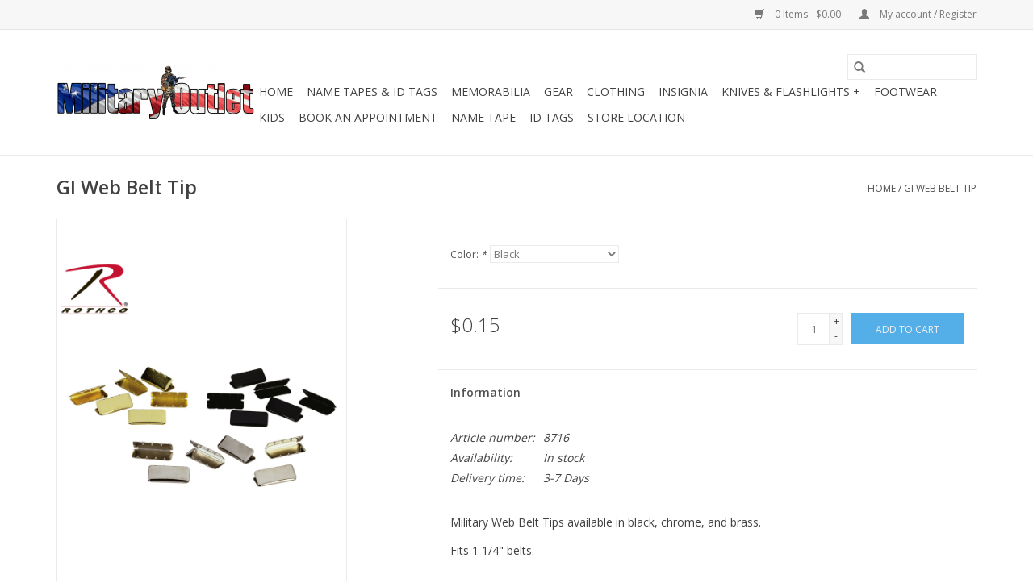

--- FILE ---
content_type: text/html;charset=utf-8
request_url: https://www.militaryoutlet.com/gi-web-belt-tip.html
body_size: 7133
content:
<!DOCTYPE html>
<html lang="us">
  <head>
    <meta charset="utf-8"/>
<!-- [START] 'blocks/head.rain' -->
<!--

  (c) 2008-2026 Lightspeed Netherlands B.V.
  http://www.lightspeedhq.com
  Generated: 16-01-2026 @ 02:21:42

-->
<link rel="canonical" href="https://www.militaryoutlet.com/gi-web-belt-tip.html"/>
<link rel="alternate" href="https://www.militaryoutlet.com/index.rss" type="application/rss+xml" title="New products"/>
<meta name="robots" content="noodp,noydir"/>
<meta name="google-site-verification" content="8r2VYIkY74sukX9Ucl11MAwafrOpw0auKYwIKqPi_Kg"/>
<meta property="og:url" content="https://www.militaryoutlet.com/gi-web-belt-tip.html?source=facebook"/>
<meta property="og:site_name" content="Military Outlet"/>
<meta property="og:title" content="GI Web Belt Tip"/>
<meta property="og:description" content="Military Web Belt Tips available in black, chrome, and brass. "/>
<meta property="og:image" content="https://cdn.shoplightspeed.com/shops/622077/files/16861595/gi-web-belt-tip.jpg"/>
<script>
<meta name="google-site-verification" content="8r2VYIkY74sukX9Ucl11MAwafrOpw0auKYwIKqPi_Kg" />
</script>
<!--[if lt IE 9]>
<script src="https://cdn.shoplightspeed.com/assets/html5shiv.js?2025-02-20"></script>
<![endif]-->
<!-- [END] 'blocks/head.rain' -->
    <title>GI Web Belt Tip - Military Outlet</title>
    <meta name="description" content="Military Web Belt Tips available in black, chrome, and brass. " />
    <meta name="keywords" content="GI, Web, Belt, Tip, Name Tape, Name Tag, OCP Scorpion Uniform, Ammo Can, Alterations, Sewing, Embroidery, Field Jacket, Boots, Army Boots, Gloves, Knife, Knives, Headlamp, Flashlight, Insignia, Crest, Rank, Junction City Kansas Surplus, Army Surplus" />
    <meta http-equiv="X-UA-Compatible" content="IE=edge,chrome=1">
    <meta name="viewport" content="width=device-width, initial-scale=1.0">
    <meta name="apple-mobile-web-app-capable" content="yes">
    <meta name="apple-mobile-web-app-status-bar-style" content="black">

    <link rel="shortcut icon" href="https://cdn.shoplightspeed.com/shops/622077/themes/3581/assets/favicon.ico?20250206194732" type="image/x-icon" />
    <link href='//fonts.googleapis.com/css?family=Open%20Sans:400,300,600' rel='stylesheet' type='text/css'>
    <link href='//fonts.googleapis.com/css?family=Open%20Sans:400,300,600' rel='stylesheet' type='text/css'>
    <link rel="shortcut icon" href="https://cdn.shoplightspeed.com/shops/622077/themes/3581/assets/favicon.ico?20250206194732" type="image/x-icon" />
    <link rel="stylesheet" href="https://cdn.shoplightspeed.com/shops/622077/themes/3581/assets/bootstrap-min.css?2025120301113820200921071828" />
    <link rel="stylesheet" href="https://cdn.shoplightspeed.com/shops/622077/themes/3581/assets/style.css?2025120301113820200921071828" />
    <link rel="stylesheet" href="https://cdn.shoplightspeed.com/shops/622077/themes/3581/assets/settings.css?2025120301113820200921071828" />
    <link rel="stylesheet" href="https://cdn.shoplightspeed.com/assets/gui-2-0.css?2025-02-20" />
    <link rel="stylesheet" href="https://cdn.shoplightspeed.com/assets/gui-responsive-2-0.css?2025-02-20" />
    <link rel="stylesheet" href="https://cdn.shoplightspeed.com/shops/622077/themes/3581/assets/custom.css?2025120301113820200921071828" />
    
    <script src="https://cdn.shoplightspeed.com/assets/jquery-1-9-1.js?2025-02-20"></script>
    <script src="https://cdn.shoplightspeed.com/assets/jquery-ui-1-10-1.js?2025-02-20"></script>

    <script type="text/javascript" src="https://cdn.shoplightspeed.com/shops/622077/themes/3581/assets/global.js?2025120301113820200921071828"></script>
		<script type="text/javascript" src="https://cdn.shoplightspeed.com/shops/622077/themes/3581/assets/bootstrap-min.js?2025120301113820200921071828"></script>
    <script type="text/javascript" src="https://cdn.shoplightspeed.com/shops/622077/themes/3581/assets/jcarousel.js?2025120301113820200921071828"></script>
    <script type="text/javascript" src="https://cdn.shoplightspeed.com/assets/gui.js?2025-02-20"></script>
    <script type="text/javascript" src="https://cdn.shoplightspeed.com/assets/gui-responsive-2-0.js?2025-02-20"></script>

    <script type="text/javascript" src="https://cdn.shoplightspeed.com/shops/622077/themes/3581/assets/share42.js?2025120301113820200921071828"></script>

    <!--[if lt IE 9]>
    <link rel="stylesheet" href="https://cdn.shoplightspeed.com/shops/622077/themes/3581/assets/style-ie.css?2025120301113820200921071828" />
    <![endif]-->
    <link rel="stylesheet" media="print" href="https://cdn.shoplightspeed.com/shops/622077/themes/3581/assets/print-min.css?2025120301113820200921071828" />
  </head>
  <body>
    <header>
  <div class="topnav">
    <div class="container">
      
      <div class="right">
        <span role="region" aria-label="Cart">
          <a href="https://www.militaryoutlet.com/cart/" title="Cart" class="cart">
            <span class="glyphicon glyphicon-shopping-cart"></span>
            0 Items - $0.00
          </a>
        </span>
        <span>
          <a href="https://www.militaryoutlet.com/account/" title="My account" class="my-account">
            <span class="glyphicon glyphicon-user"></span>
                        	My account / Register
                      </a>
        </span>
      </div>
    </div>
  </div>

  <div class="navigation container">
    <div class="align">
      <div class="burger">
        <button type="button" aria-label="Open menu">
          <img src="https://cdn.shoplightspeed.com/shops/622077/themes/3581/assets/hamburger.png?2025120301113820200921071828" width="32" height="32" alt="Menu">
        </button>
      </div>

              <div class="vertical logo">
          <a href="https://www.militaryoutlet.com/" title="Military Outlet">
            <img src="https://cdn.shoplightspeed.com/shops/622077/themes/3581/assets/logo.png?20250206194732" alt="Military Outlet" />
          </a>
        </div>
      
      <nav class="nonbounce desktop vertical">
        <form action="https://www.militaryoutlet.com/search/" method="get" id="formSearch" role="search">
          <input type="text" name="q" autocomplete="off" value="" aria-label="Search" />
          <button type="submit" class="search-btn" title="Search">
            <span class="glyphicon glyphicon-search"></span>
          </button>
        </form>
        <ul region="navigation" aria-label=Navigation menu>
          <li class="item home ">
            <a class="itemLink" href="https://www.militaryoutlet.com/">Home</a>
          </li>
          
                    	<li class="item">
              <a class="itemLink" href="https://www.militaryoutlet.com/name-tapes-id-tags/" title="Name Tapes &amp; ID Tags">
                Name Tapes &amp; ID Tags
              </a>
                          </li>
                    	<li class="item sub">
              <a class="itemLink" href="https://www.militaryoutlet.com/memorabilia/" title="Memorabilia">
                Memorabilia
              </a>
                            	<span class="glyphicon glyphicon-play"></span>
                <ul class="subnav">
                                      <li class="subitem">
                      <a class="subitemLink" href="https://www.militaryoutlet.com/memorabilia/pins/" title="Pins">Pins</a>
                                          </li>
                	                    <li class="subitem">
                      <a class="subitemLink" href="https://www.militaryoutlet.com/memorabilia/decals/" title="Decals">Decals</a>
                                          </li>
                	                    <li class="subitem">
                      <a class="subitemLink" href="https://www.militaryoutlet.com/memorabilia/flags/" title="Flags">Flags</a>
                                          </li>
                	                    <li class="subitem">
                      <a class="subitemLink" href="https://www.militaryoutlet.com/memorabilia/keychains/" title="Keychains">Keychains</a>
                                          </li>
                	                    <li class="subitem">
                      <a class="subitemLink" href="https://www.militaryoutlet.com/memorabilia/license-plates/" title="License Plates">License Plates</a>
                                          </li>
                	                    <li class="subitem">
                      <a class="subitemLink" href="https://www.militaryoutlet.com/memorabilia/novelty/" title="Novelty">Novelty</a>
                                          </li>
                	                    <li class="subitem">
                      <a class="subitemLink" href="https://www.militaryoutlet.com/memorabilia/patches/" title="Patches">Patches</a>
                                          </li>
                	                    <li class="subitem">
                      <a class="subitemLink" href="https://www.militaryoutlet.com/memorabilia/caps/" title="Caps">Caps</a>
                                          </li>
                	              	</ul>
                          </li>
                    	<li class="item sub">
              <a class="itemLink" href="https://www.militaryoutlet.com/gear/" title="Gear">
                Gear
              </a>
                            	<span class="glyphicon glyphicon-play"></span>
                <ul class="subnav">
                                      <li class="subitem">
                      <a class="subitemLink" href="https://www.militaryoutlet.com/gear/accessories/" title="Accessories">Accessories</a>
                                          </li>
                	                    <li class="subitem">
                      <a class="subitemLink" href="https://www.militaryoutlet.com/gear/hydration/" title="Hydration">Hydration</a>
                                          </li>
                	                    <li class="subitem">
                      <a class="subitemLink" href="https://www.militaryoutlet.com/gear/pouches/" title="Pouches">Pouches</a>
                                          </li>
                	                    <li class="subitem">
                      <a class="subitemLink" href="https://www.militaryoutlet.com/gear/belts/" title="Belts">Belts</a>
                                          </li>
                	                    <li class="subitem">
                      <a class="subitemLink" href="https://www.militaryoutlet.com/gear/bags-packs/" title="Bags &amp; Packs">Bags &amp; Packs</a>
                                          </li>
                	                    <li class="subitem">
                      <a class="subitemLink" href="https://www.militaryoutlet.com/gear/gloves/" title="Gloves">Gloves</a>
                                          </li>
                	              	</ul>
                          </li>
                    	<li class="item">
              <a class="itemLink" href="https://www.militaryoutlet.com/clothing/" title="Clothing">
                Clothing
              </a>
                          </li>
                    	<li class="item">
              <a class="itemLink" href="https://www.militaryoutlet.com/insignia/" title="Insignia">
                Insignia
              </a>
                          </li>
                    	<li class="item sub">
              <a class="itemLink" href="https://www.militaryoutlet.com/knives-flashlights/" title="Knives &amp; Flashlights +">
                Knives &amp; Flashlights +
              </a>
                            	<span class="glyphicon glyphicon-play"></span>
                <ul class="subnav">
                                      <li class="subitem">
                      <a class="subitemLink" href="https://www.militaryoutlet.com/knives-flashlights/knives/" title="Knives">Knives</a>
                                          </li>
                	                    <li class="subitem">
                      <a class="subitemLink" href="https://www.militaryoutlet.com/knives-flashlights/flashlights/" title="Flashlights">Flashlights</a>
                                          </li>
                	                    <li class="subitem">
                      <a class="subitemLink" href="https://www.militaryoutlet.com/knives-flashlights/tools/" title="Tools">Tools</a>
                                          </li>
                	                    <li class="subitem">
                      <a class="subitemLink" href="https://www.militaryoutlet.com/knives-flashlights/handcuffs/" title="Handcuffs">Handcuffs</a>
                                          </li>
                	              	</ul>
                          </li>
                    	<li class="item">
              <a class="itemLink" href="https://www.militaryoutlet.com/footwear/" title="Footwear">
                Footwear
              </a>
                          </li>
                    	<li class="item">
              <a class="itemLink" href="https://www.militaryoutlet.com/kids/" title="Kids">
                Kids
              </a>
                          </li>
                    	<li class="item">
              <a class="itemLink" href="https://www.militaryoutlet.com/book-an-appointment/" title="Book an appointment">
                Book an appointment
              </a>
                          </li>
          
          
          
          
                    	<li class="item">
              <a class="itemLink" href="https://www.militaryoutlet.com/name-tape-w-hook-fastener.html" title="Name Tape" >
                Name Tape
              </a>
          	</li>
                    	<li class="item">
              <a class="itemLink" href="https://www.militaryoutlet.com/custom-printed-dog-tag-id-tag-set-of-2.html" title="ID Tags" >
                ID Tags
              </a>
          	</li>
                    	<li class="item">
              <a class="itemLink" href="https://www.militaryoutlet.com/service/about/" title="Store Location" >
                Store Location
              </a>
          	</li>
                  </ul>

        <span class="glyphicon glyphicon-remove"></span>
      </nav>
    </div>
  </div>
</header>

    <div class="wrapper">
      <div class="container content" role="main">
                <div>
  <div class="page-title row">
    <div class="col-sm-6 col-md-6">
      <h1 class="product-page">
                  GI Web Belt Tip
              </h1>

          </div>

  	<div class="col-sm-6 col-md-6 breadcrumbs text-right" role="nav" aria-label="Breadcrumbs">
  <a href="https://www.militaryoutlet.com/" title="Home">Home</a>

      / <a href="https://www.militaryoutlet.com/gi-web-belt-tip.html" aria-current="true">GI Web Belt Tip</a>
  </div>
	</div>

  <div class="product-wrap row">
    <div class="product-img col-sm-4 col-md-4" role="article" aria-label="Product images">
      <div class="zoombox">
        <div class="images">
                      <a class="zoom first" data-image-id="16861595">
                                              	<img src="https://cdn.shoplightspeed.com/shops/622077/files/16861595/1600x2048x2/gi-web-belt-tip.jpg" alt="GI Web Belt Tip">
                                          </a>
                  </div>

        <div class="thumbs row">
                      <div class="col-xs-3 col-sm-4 col-md-4">
              <a data-image-id="16861595">
                                                    	<img src="https://cdn.shoplightspeed.com/shops/622077/files/16861595/156x230x2/gi-web-belt-tip.jpg" alt="GI Web Belt Tip" title="GI Web Belt Tip"/>
                                                </a>
            </div>
                  </div>
      </div>
    </div>

    <div class="product-info col-sm-8 col-md-7 col-md-offset-1">
      <form action="https://www.militaryoutlet.com/cart/add/39758667/" id="product_configure_form" method="post">
                  <div class="product-option row" role="group" aria-label="Customize product">
            <div class="col-md-12">
              <input type="hidden" name="bundle_id" id="product_configure_bundle_id" value="">
<div class="product-configure">
  <div class="product-configure-options" aria-label="Select an option of the product. This will reload the page to show the new option." role="region">
    <div class="product-configure-options-option">
      <label for="product_configure_option_color">Color: <em aria-hidden="true">*</em></label>
      <select name="matrix[color]" id="product_configure_option_color" onchange="document.getElementById('product_configure_form').action = 'https://www.militaryoutlet.com/product/matrix/23854517/'; document.getElementById('product_configure_form').submit();" aria-required="true">
        <option value="Black" selected="selected">Black</option>
        <option value="Brass">Brass</option>
        <option value="Chrome">Chrome</option>
      </select>
      <div class="product-configure-clear"></div>
    </div>
  </div>
<input type="hidden" name="matrix_non_exists" value="">
</div>

            </div>
          </div>
        
        <div class="product-price row">
          <div class="price-wrap col-xs-5 col-md-5">
                        <span class="price" style="line-height: 30px;">$0.15
                                        </span>
          </div>

          <div class="cart col-xs-7 col-md-7">
            <div class="cart">
                            	<input type="text" name="quantity" value="1" aria-label="Quantity" />
                <div class="change">
                  <button type="button" onclick="updateQuantity('up');" class="up" aria-label="Increase quantity by 1">+</button>
                  <button type="button" onclick="updateQuantity('down');" class="down" aria-label="Decrease quantity by 1">-</button>
                </div>
              	<button type="button" onclick="$('#product_configure_form').submit();" class="btn glyphicon glyphicon-shopping-cart" title="Add to cart"  aria-label="Add to cart">
                	<span aria-hidden="true">Add to cart</span>
              	</button>
                          </div>
          </div>
        </div>
      </form>

      <div class="product-tabs row">
        <div class="tabs">
          <ul>
            <li class="active col-2 information"><a rel="info" href="#">Information</a></li>
                                  </ul>
        </div>

        <div class="tabsPages">
          <div class="page info active">
            <table class="details">
            	              	                  <tr class="articlenumber">
                    <td>Article number:</td>
                    <td>8716</td>
                  </tr>
              	   						
                              <tr class="availability">
                  <td>Availability:</td>
                                    <td><span class="in-stock">In stock</span>
                                      </td>
                                  </tr>
              
                              <tr class="deliverytime">
                  <td>Delivery time:</td>
                  <td>3-7 Days</td>
                </tr>
              
              
            </table>

                        <div class="clearfix"></div>

            <p>Military Web Belt Tips available in black, chrome, and brass. </p>
<p>Fits 1 1/4" belts.</p>

                      </div>
          
          <div class="page reviews">
            
            <div class="bottom">
              <div class="right">
                <a href="https://www.militaryoutlet.com/account/review/23854517/">Add your review</a>
              </div>
              <span>0</span> stars based on <span>0</span> reviews
            </div>
          </div>
        </div>
      </div>
    </div>
  </div>

  <div class="product-actions row" role="complementary">
    <div class="social-media col-xs-12 col-md-4" role="group" aria-label="Share on social media">
      <div class="share42init" data-url="https://www.militaryoutlet.com/gi-web-belt-tip.html" data-image="https://cdn.shoplightspeed.com/shops/622077/files/16861595/300x250x2/gi-web-belt-tip.jpg"></div>
    </div>

    <div class="col-md-7 col-xs-12 col-md-offset-1">
      <div class="tags-actions row">
        <div class="tags col-xs-12 col-md-4" role="group" aria-label="Tags">
                    	<a href="https://www.militaryoutlet.com/tags/belt-tip/" title="Belt Tip">Belt Tip</a> /                     	<a href="https://www.militaryoutlet.com/tags/gi-belt-tip/" title="GI Belt Tip">GI Belt Tip</a> /                     	<a href="https://www.militaryoutlet.com/tags/gi-web-belt/" title="GI Web Belt">GI Web Belt</a> /                     	<a href="https://www.militaryoutlet.com/tags/gi-web-belt-tip/" title="GI Web Belt Tip">GI Web Belt Tip</a> /                     	<a href="https://www.militaryoutlet.com/tags/metal-belt-tip/" title="Metal Belt Tip">Metal Belt Tip</a> /                     	<a href="https://www.militaryoutlet.com/tags/web-belt-tip/" title="Web Belt Tip">Web Belt Tip</a>                             </div>

        <div class="actions col-xs-12 col-md-8 text-right" role="group" aria-label="Actions">
          <a href="https://www.militaryoutlet.com/account/wishlistAdd/23854517/?variant_id=39758667" title="Add to wishlist">
            Add to wishlist
          </a> /
          <a href="https://www.militaryoutlet.com/compare/add/39758667/" title="Add to compare">
            Add to compare
          </a> /
                    <a href="#" onclick="window.print(); return false;" title="Print">
            Print
          </a>
        </div>
      </div>
    </div>
  </div>

	
  		<div class="products related row">
      <div class="col-md-12">
        <h3>Related products</h3>
      </div>
            	<div class="product col-xs-6 col-sm-3 col-md-3">
  <div class="image-wrap">
    <a href="https://www.militaryoutlet.com/web-belt-w-brass-buckle.html" title="Web Belt w/ Brass Buckle">
                              <img src="https://cdn.shoplightspeed.com/shops/622077/files/13166220/262x276x2/web-belt-w-brass-buckle.jpg" width="262" height="276" alt="Web Belt w/ Brass Buckle" title="Web Belt w/ Brass Buckle" />
                </a>

    <div class="description text-center">
      <a href="https://www.militaryoutlet.com/web-belt-w-brass-buckle.html" title="Web Belt w/ Brass Buckle">
                <div class="text">
                    Rothco’s fully adjustable military web belts are the perfect addition to your military gear collection; offering a variety of military-inspired colors.
                  </div>
      </a>
      <a href="https://www.militaryoutlet.com/cart/add/32995304/" class="cart">Add to cart</a>    </div>
  </div>

  <div class="info">
    <a href="https://www.militaryoutlet.com/web-belt-w-brass-buckle.html" title="Web Belt w/ Brass Buckle" class="title">
        Web Belt w/ Brass Buckle     </a>

    <div class="left">
    
    $4.99 
   </div>
         </div>
</div>



            	<div class="product col-xs-6 col-sm-3 col-md-3">
  <div class="image-wrap">
    <a href="https://www.militaryoutlet.com/web-belt-w-black-buckle.html" title="Black Web Belt w/ Buckle">
                              <img src="https://cdn.shoplightspeed.com/shops/622077/files/13166235/262x276x2/black-web-belt-w-buckle.jpg" width="262" height="276" alt="Black Web Belt w/ Buckle" title="Black Web Belt w/ Buckle" />
                </a>

    <div class="description text-center">
      <a href="https://www.militaryoutlet.com/web-belt-w-black-buckle.html" title="Black Web Belt w/ Buckle">
                <div class="text">
                    Rothco’s fully adjustable military web belts are the perfect addition to your military gear collection.
                  </div>
      </a>
      <a href="https://www.militaryoutlet.com/cart/add/32995319/" class="cart">Add to cart</a>    </div>
  </div>

  <div class="info">
    <a href="https://www.militaryoutlet.com/web-belt-w-black-buckle.html" title="Black Web Belt w/ Buckle" class="title">
        Black Web Belt w/ Buckle     </a>

    <div class="left">
    
    $4.99 
   </div>
         </div>
</div>


<div class="clearfix visible-xs"></div>

            	<div class="product col-xs-6 col-sm-3 col-md-3">
  <div class="image-wrap">
    <a href="https://www.militaryoutlet.com/chow-kit-3-pieces.html" title="Chow Kit - 3 Pieces">
                              <img src="https://cdn.shoplightspeed.com/shops/622077/files/24716841/262x276x2/chow-kit-3-pieces.jpg" width="262" height="276" alt="Chow Kit - 3 Pieces" title="Chow Kit - 3 Pieces" />
                </a>

    <div class="description text-center">
      <a href="https://www.militaryoutlet.com/chow-kit-3-pieces.html" title="Chow Kit - 3 Pieces">
                <div class="text">
                    An essential camping or backpacking tool, Rothco&#039;s Chow Kit conveniently includes a stainless steel knife, a steel spoon, and fork. 
                  </div>
      </a>
      <a href="https://www.militaryoutlet.com/cart/add/53183913/" class="cart">Add to cart</a>    </div>
  </div>

  <div class="info">
    <a href="https://www.militaryoutlet.com/chow-kit-3-pieces.html" title="Chow Kit - 3 Pieces" class="title">
        Chow Kit - 3 Pieces     </a>

    <div class="left">
    
    $6.49 
   </div>
         </div>
</div>



          </div>
	</div>


<script src="https://cdn.shoplightspeed.com/shops/622077/themes/3581/assets/jquery-zoom-min.js?2025120301113820200921071828" type="text/javascript"></script>
<script type="text/javascript">
function updateQuantity(way){
    var quantity = parseInt($('.cart input').val());

    if (way == 'up'){
        if (quantity < 93){
            quantity++;
        } else {
            quantity = 93;
        }
    } else {
        if (quantity > 1){
            quantity--;
        } else {
            quantity = 1;
        }
    }

    $('.cart input').val(quantity);
}
</script>

<div itemscope itemtype="https://schema.org/Product">
  <meta itemprop="name" content="GI Web Belt Tip">
  <meta itemprop="image" content="https://cdn.shoplightspeed.com/shops/622077/files/16861595/300x250x2/gi-web-belt-tip.jpg" />    <meta itemprop="description" content="Military Web Belt Tips available in black, chrome, and brass. " />  <meta itemprop="itemCondition" itemtype="https://schema.org/OfferItemCondition" content="https://schema.org/NewCondition"/>
  <meta itemprop="gtin13" content="613902407008" />  <meta itemprop="mpn" content="8716" />  <meta itemprop="sku" content="4070" />

<div itemprop="offers" itemscope itemtype="https://schema.org/Offer">
      <meta itemprop="price" content="0.15" />
    <meta itemprop="priceCurrency" content="USD" />
    <meta itemprop="validFrom" content="2026-01-16" />
  <meta itemprop="priceValidUntil" content="2026-04-16" />
  <meta itemprop="url" content="https://www.militaryoutlet.com/gi-web-belt-tip.html" />
   <meta itemprop="availability" content="https://schema.org/InStock"/>
  <meta itemprop="inventoryLevel" content="93" />
 </div>
</div>
      </div>

      <footer>
  <hr class="full-width" />
  <div class="container">
    <div class="social row">
              <form id="formNewsletter" action="https://www.militaryoutlet.com/account/newsletter/" method="post" class="newsletter col-xs-12 col-sm-7 col-md-7">
          <label class="title" for="formNewsletterEmail">Sign up for our newsletter:</label>
          <input type="hidden" name="key" value="8cb2a549f26abe9aa88687562659eab4" />
          <input type="text" name="email" id="formNewsletterEmail" value="" placeholder="E-mail"/>
          <button
            type="submit"
            class="btn glyphicon glyphicon-send"
            title="Subscribe"
          >
            <span>Subscribe</span>
          </button>
        </form>
      
            	<div class="social-media col-xs-12 col-md-12  col-sm-5 col-md-5 text-right">
        	<div class="inline-block relative">
          	<a href="https://www.facebook.com/MilitaryOutletLC/" class="social-icon facebook" target="_blank" aria-label="Facebook Military Outlet"></a>          	<a href="https://twitter.com/MILITARYOUTLET" class="social-icon twitter" target="_blank" aria-label="Twitter Military Outlet"></a>          	          	<a href="https://www.pinterest.com/militaryoutlet/" class="social-icon pinterest" target="_blank" aria-label="Pinterest Military Outlet"></a>          	          	          	
          	        	</div>
      	</div>
          </div>

    <hr class="full-width" />

    <div class="links row">
      <div class="col-xs-12 col-sm-3 col-md-3" role="article" aria-label="Customer service links">
        <label class="footercollapse" for="_1">
          <strong>Customer service</strong>
          <span class="glyphicon glyphicon-chevron-down hidden-sm hidden-md hidden-lg"></span>
        </label>
        <input class="footercollapse_input hidden-md hidden-lg hidden-sm" id="_1" type="checkbox">
        <div class="list">
          <ul class="no-underline no-list-style">
                          <li>
                <a href="https://www.militaryoutlet.com/service/about/" title="About Us" >
                  About Us
                </a>
              </li>
                          <li>
                <a href="https://www.militaryoutlet.com/service/general-terms-conditions/" title="General Terms &amp; Conditions" >
                  General Terms &amp; Conditions
                </a>
              </li>
                          <li>
                <a href="https://www.militaryoutlet.com/service/privacy-policy/" title="Privacy Policy" >
                  Privacy Policy
                </a>
              </li>
                          <li>
                <a href="https://www.militaryoutlet.com/service/payment-methods/" title="Payment Methods" >
                  Payment Methods
                </a>
              </li>
                          <li>
                <a href="https://www.militaryoutlet.com/service/shipping-returns/" title="Shipping &amp; Returns" >
                  Shipping &amp; Returns
                </a>
              </li>
                          <li>
                <a href="https://www.militaryoutlet.com/service/" title="Customer Support &amp; FAQs" >
                  Customer Support &amp; FAQs
                </a>
              </li>
                          <li>
                <a href="https://www.militaryoutlet.com/sitemap/" title="Sitemap" >
                  Sitemap
                </a>
              </li>
                      </ul>
        </div>
      </div>

      <div class="col-xs-12 col-sm-3 col-md-3" role="article" aria-label="Products links">
    		<label class="footercollapse" for="_2">
        	<strong>Products</strong>
          <span class="glyphicon glyphicon-chevron-down hidden-sm hidden-md hidden-lg"></span>
        </label>
        <input class="footercollapse_input hidden-md hidden-lg hidden-sm" id="_2" type="checkbox">
        <div class="list">
          <ul>
            <li><a href="https://www.militaryoutlet.com/collection/" title="All products">All products</a></li>
                        <li><a href="https://www.militaryoutlet.com/collection/?sort=newest" title="New products">New products</a></li>
            <li><a href="https://www.militaryoutlet.com/collection/offers/" title="Offers">Offers</a></li>
                        <li><a href="https://www.militaryoutlet.com/tags/" title="Tags">Tags</a></li>            <li><a href="https://www.militaryoutlet.com/index.rss" title="RSS feed">RSS feed</a></li>
          </ul>
        </div>
      </div>

      <div class="col-xs-12 col-sm-3 col-md-3" role="article" aria-label="My account links">
        <label class="footercollapse" for="_3">
        	<strong>
          	          		My account
          	        	</strong>
          <span class="glyphicon glyphicon-chevron-down hidden-sm hidden-md hidden-lg"></span>
        </label>
        <input class="footercollapse_input hidden-md hidden-lg hidden-sm" id="_3" type="checkbox">

        <div class="list">
          <ul>
            
                        	            		<li><a href="https://www.militaryoutlet.com/account/" title="Register">Register</a></li>
            	                        	            		<li><a href="https://www.militaryoutlet.com/account/orders/" title="My orders">My orders</a></li>
            	                        	            		<li><a href="https://www.militaryoutlet.com/account/tickets/" title="My tickets">My tickets</a></li>
            	                        	            		<li><a href="https://www.militaryoutlet.com/account/wishlist/" title="My wishlist">My wishlist</a></li>
            	                        	                      </ul>
        </div>
      </div>

      <div class="col-xs-12 col-sm-3 col-md-3" role="article" aria-label="Company info">
      	<label class="footercollapse" for="_4">
      		<strong>
                        	Military Outlet
                      </strong>
          <span class="glyphicon glyphicon-chevron-down hidden-sm hidden-md hidden-lg"></span>
        </label>
        <input class="footercollapse_input hidden-md hidden-lg hidden-sm" id="_4" type="checkbox">

        <div class="list">
        	        	          	<div class="contact" role="group" aria-label="Phone number: 785 238-2050">
            	<span class="glyphicon glyphicon-earphone"></span>
            	785 238-2050
          	</div>
        	        	          	<div class="contact">
            	<span class="glyphicon glyphicon-envelope"></span>
            	<a href="/cdn-cgi/l/email-protection#a5d2c0c7e5c8ccc9ccd1c4d7dccad0d1c9c0d18bc6cac8" title="Email" aria-label="Email: web@militaryoutlet.com">
              	<span class="__cf_email__" data-cfemail="f0879592b09d999c99849182899f85849c9584de939f9d">[email&#160;protected]</span>
            	</a>
          	</div>
        	        </div>

                
              </div>
    </div>
  	<hr class="full-width" />
  </div>

  <div class="copyright-payment">
    <div class="container">
      <div class="row">
        <div class="copyright col-md-6">
          © Copyright 2026 Military Outlet
                    	- Powered by
          	          		<a href="http://www.lightspeedhq.com" title="Lightspeed" target="_blank" aria-label="Powered by Lightspeed">Lightspeed</a>
          		          	                  </div>
        <div class="payments col-md-6 text-right">
                      <a href="https://www.militaryoutlet.com/service/payment-methods/" title="MasterCard">
              <img src="https://cdn.shoplightspeed.com/assets/icon-payment-mastercard.png?2025-02-20" alt="MasterCard" />
            </a>
                      <a href="https://www.militaryoutlet.com/service/payment-methods/" title="Visa">
              <img src="https://cdn.shoplightspeed.com/assets/icon-payment-visa.png?2025-02-20" alt="Visa" />
            </a>
                      <a href="https://www.militaryoutlet.com/service/payment-methods/" title="American Express">
              <img src="https://cdn.shoplightspeed.com/assets/icon-payment-americanexpress.png?2025-02-20" alt="American Express" />
            </a>
                      <a href="https://www.militaryoutlet.com/service/payment-methods/" title="Discover Card">
              <img src="https://cdn.shoplightspeed.com/assets/icon-payment-discover.png?2025-02-20" alt="Discover Card" />
            </a>
                      <a href="https://www.militaryoutlet.com/service/payment-methods/" title="PayPal">
              <img src="https://cdn.shoplightspeed.com/assets/icon-payment-paypal.png?2025-02-20" alt="PayPal" />
            </a>
                  </div>
      </div>
    </div>
  </div>
</footer>
    </div>
    <!-- [START] 'blocks/body.rain' -->
<script data-cfasync="false" src="/cdn-cgi/scripts/5c5dd728/cloudflare-static/email-decode.min.js"></script><script>
(function () {
  var s = document.createElement('script');
  s.type = 'text/javascript';
  s.async = true;
  s.src = 'https://www.militaryoutlet.com/services/stats/pageview.js?product=23854517&hash=a3ab';
  ( document.getElementsByTagName('head')[0] || document.getElementsByTagName('body')[0] ).appendChild(s);
})();
</script>
  <!-- Global site tag (gtag.js) - Google Analytics -->
<script async src="https://www.googletagmanager.com/gtag/js?id=UA-147346380-1"></script>
<script>
    window.dataLayer = window.dataLayer || [];
    function gtag(){dataLayer.push(arguments);}
    gtag('js', new Date());

    gtag('config', 'UA-147346380-1');
</script>

<!-- [END] 'blocks/body.rain' -->
      <script>(function(){function c(){var b=a.contentDocument||a.contentWindow.document;if(b){var d=b.createElement('script');d.innerHTML="window.__CF$cv$params={r:'9bea24160dfdcc78',t:'MTc2ODUzMDEwMi4wMDAwMDA='};var a=document.createElement('script');a.nonce='';a.src='/cdn-cgi/challenge-platform/scripts/jsd/main.js';document.getElementsByTagName('head')[0].appendChild(a);";b.getElementsByTagName('head')[0].appendChild(d)}}if(document.body){var a=document.createElement('iframe');a.height=1;a.width=1;a.style.position='absolute';a.style.top=0;a.style.left=0;a.style.border='none';a.style.visibility='hidden';document.body.appendChild(a);if('loading'!==document.readyState)c();else if(window.addEventListener)document.addEventListener('DOMContentLoaded',c);else{var e=document.onreadystatechange||function(){};document.onreadystatechange=function(b){e(b);'loading'!==document.readyState&&(document.onreadystatechange=e,c())}}}})();</script><script defer src="https://static.cloudflareinsights.com/beacon.min.js/vcd15cbe7772f49c399c6a5babf22c1241717689176015" integrity="sha512-ZpsOmlRQV6y907TI0dKBHq9Md29nnaEIPlkf84rnaERnq6zvWvPUqr2ft8M1aS28oN72PdrCzSjY4U6VaAw1EQ==" data-cf-beacon='{"rayId":"9bea24160dfdcc78","version":"2025.9.1","serverTiming":{"name":{"cfExtPri":true,"cfEdge":true,"cfOrigin":true,"cfL4":true,"cfSpeedBrain":true,"cfCacheStatus":true}},"token":"8247b6569c994ee1a1084456a4403cc9","b":1}' crossorigin="anonymous"></script>
</body>
</html>


--- FILE ---
content_type: text/javascript;charset=utf-8
request_url: https://www.militaryoutlet.com/services/stats/pageview.js?product=23854517&hash=a3ab
body_size: -412
content:
// SEOshop 16-01-2026 02:21:44